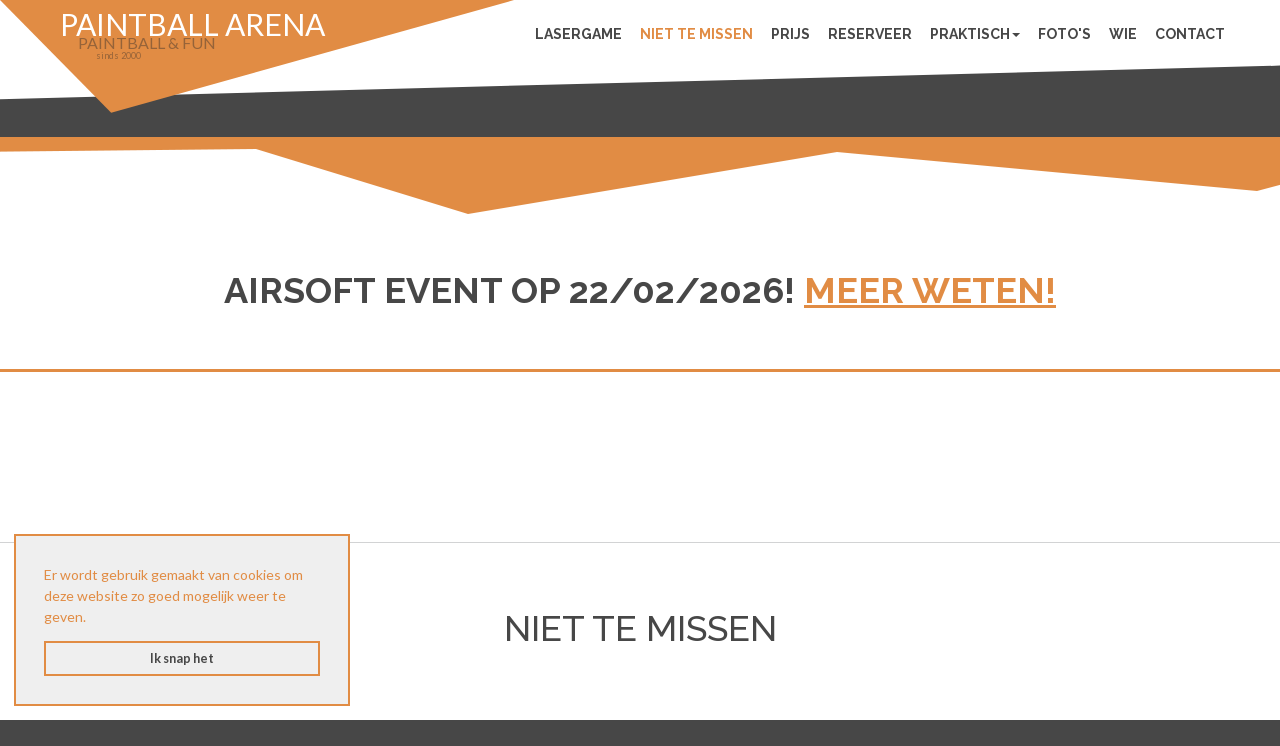

--- FILE ---
content_type: text/html; charset=UTF-8
request_url: https://www.paintballarena.be/nl/lasergame/niet-te-missen/
body_size: 16758
content:
<!DOCTYPE html>
<html lang="nl">
<head>
    <!-- Google Tag Manager -->
<script>(function(w,d,s,l,i){w[l]=w[l]||[];w[l].push({'gtm.start':
new Date().getTime(),event:'gtm.js'});var f=d.getElementsByTagName(s)[0],
j=d.createElement(s),dl=l!='dataLayer'?'&l='+l:'';j.async=true;j.src=
'https://www.googletagmanager.com/gtm.js?id='+i+dl;f.parentNode.insertBefore(j,f);
})(window,document,'script','dataLayer','GTM-5ZMSGLS6');</script>
<!-- End Google Tag Manager -->
    <meta http-equiv="Content-Type" content="text/html; charset=utf-8">
    <meta http-equiv="X-UA-Compatible" content="IE=edge">
    <meta name="viewport" content="width=device-width, initial-scale=1">
    <!-- <link rel="icon" href="https://www.paintballarena.be/theme/default/images/favicon.ico" type="image/x-icon"> -->
    <title>Niet te missen</title>
    <meta name="Keywords" content="Keyword,Keyword,Keyword,Keyword">
    <meta http-equiv="Keywords" content="Keyword,Keyword,Keyword,Keyword">
    <meta name="Description" content="Meta tag description here.">
    <meta http-equiv="Description" content="Meta tag description here.">
    <meta name="Author" content="Creative Solutions - Van Dyck Tim">
    <meta name="Author-Corporate" content="Creative Solutions">
    <meta name="Author-Personal" content="Van Dyck Tim">
    <meta name="Author-URL" content="http://www.creso.be/">
    <meta name="Copyright" content="&copy; 2026 Creative Solutions">

    <meta http-equiv="Cache-Control" content="no-cache, no-store, must-revalidate"/>
    <meta http-equiv="Pragma" content="no-cache"/>
    <meta http-equiv="Expires" content="0"/>

    <!-- Bootstrap -->
    <link href="https://www.paintballarena.be/theme/default/css/bootstrap.css" rel="stylesheet">
    <link href="https://www.paintballarena.be/theme/default/css/bootstrap-add.css" rel="stylesheet">
    <link href="https://www.paintballarena.be/theme/default/css/lightbox.css" rel="stylesheet">

    <!-- Links -->


    <!--JS-->
    <script type="text/javascript">
        var currentLang = "nl";
    </script>

    <!--[if lt IE 9]>
    <div style=' clear: both; text-align:center; position: relative;'>
        <a href="http://windows.microsoft.com/en-US/internet-explorer/..">
            <img src="https://www.paintballarena.be/theme/default/images/ie8-panel/warning_bar_0000_us.jpg" border="0" height="42" width="820"
                 alt="You are using an outdated browser. For a faster, safer browsing experience, upgrade for free today."/>
        </a>
    </div>
    <script src="https://www.paintballarena.be/theme/default/js/html5shiv.js"></script>
    <![endif]-->
    <script src='https://www.paintballarena.be/theme/default/js/device.min.js'></script>

    <!-- additional header -->
<!-- additional header from content -->
    <meta name="google-site-verification" content="ITcMBplE0SjYRVz86veoVMk-PpVcoPCs-Cao76O0DWE" />
    <script src="https://www.paintballarena.be/theme/default/js/cookieconsent.min.js"></script>
    <script>window.addEventListener("load", function(){ window.cookieconsent.initialise({ "content":{ "message": "Er wordt gebruik gemaakt van cookies om deze website zo goed mogelijk weer te geven.","dismiss": "Ik snap het","link": "","href": "https://www.paintballarena.be/nl/cookies/"},"position":"bottom-left"})});</script>

    <!-- Global site tag (gtag.js) - Google Ads: 927706079 -->
    <script async src="https://www.googletagmanager.com/gtag/js?id=AW-927706079"></script>
    <script> window.dataLayer = window.dataLayer || []; function gtag(){dataLayer.push(arguments);} gtag('js', new Date()); gtag('config', 'AW-927706079'); </script>
    <!-- Event snippet for Reservaties conversion page In your html page, add the snippet and call gtag_report_conversion when someone clicks on the chosen link or button. -->
    <script> function gtag_report_conversion(url) { var callback = function () { if (typeof(url) != 'undefined') { window.location = url; } }; gtag('event', 'conversion', { 'send_to': 'AW-927706079/jz0VCJnXhIkDEN_XrroD', 'value': 1.0, 'currency': 'EUR', 'event_callback': callback }); return false; } </script>

</head>
<body>
<!-- Google Tag Manager (noscript) -->
<noscript><iframe src="https://www.googletagmanager.com/ns.html?id=GTM-5ZMSGLS6"
height="0" width="0" style="display:none;visibility:hidden"></iframe></noscript>
<!-- End Google Tag Manager (noscript) -->

<div class="page">
    <!--========================================================
                              HEADER
    =========================================================-->
    <header class="hr-bg-header hidden-print">
        <div id="stuck_container" class="stuck_container">
            <div class="navbar_wrap">
                <nav class="navbar navbar-default navbar-static-top ">
                    <div class="container">
                        <div class="navbar-header">
                            <h1 class="navbar-brand">
                                <a href="https://www.paintballarena.be/nl/">Paintball Arena <span>&nbsp; &nbsp; &nbsp; PAINTBALL &amp; FUN</span>
                                    <small>&nbsp; &nbsp; &nbsp; &nbsp; &nbsp; &nbsp; &nbsp; &nbsp; &nbsp; sinds 2000</small>
                                </a>
                            </h1>
                        </div>
                        <div style="height: 50px;" class="col-xs-12 visible-sm"></div>
                        <div style="height: 10px;" class="col-xs-12 visible-md"></div>
                        <div class="navbar-right">
                            <ul class="navbar-nav sf-menu" data-type="navbar">
                                <li><a href="https://www.paintballarena.be/nl/lasergame/">Lasergame</a></li><li class="active"><a href="https://www.paintballarena.be/nl/lasergame/niet-te-missen/">Niet te missen</a></li><li><a href="https://www.paintballarena.be/nl/lasergame/prijzen/">Prijs</a></li><li><a href="https://www.paintballarena.be/nl/lasergame/reserveren/">Reserveer</a></li><li class="dropdown">
                    <a href="https://www.paintballarena.be/nl/lasergame/praktisch/">Praktisch<span class="caret"></span></a>

                    <ul class="dropdown-menu">
                    <li><a href="https://www.paintballarena.be/nl/lasergame/praktisch/aanpak/">Aanpak</a></li><li><a href="https://www.paintballarena.be/nl/lasergame/praktisch/veel-gestelde-vragen/">Veel gestelde vragen</a></li><li><a href="https://www.paintballarena.be/nl/lasergame/praktisch/survival-tips/">Survival tips</a></li><li><a href="https://www.paintballarena.be/nl/lasergame/praktisch/route-en-contact/">Route en contact</a></li><li><a href="https://www.paintballarena.be/nl/lasergame/praktisch/algemene-voorwaarden/">Algemene voorwaarden</a></li></ul></li><li><a href="https://www.paintballarena.be/nl/lasergame/aanbod/foto-album/">Foto's</a></li><li><a href="https://www.paintballarena.be/nl/lasergame/over-paintball-arena/">Wie</a></li><li><a href="https://www.paintballarena.be/nl/lasergame/contact/">Contact</a></li>
                            </ul>
                        </div>
                    </div>
                </nav>
            </div>
        </div>
    </header>
    <!--========================================================
                              CONTENT
    =========================================================-->

    <!-- main class="center767" -->
    <main>
        <div class="ws-top-lg"></div>

        <div style="border-bottom: solid 3px #E18C44;" class="well5 ws-bottom-lg text-center">
            <h2><strong>
AIRSOFT EVENT OP 22/02/2026! <a href="https://form.jotform.com/251166783487368" target="_blank" style="text-decoration:underline;">Meer weten!</a>
</strong>
<!--
Kom je ook AIRSOFTEN? <a href="https://www.paintballarena.be/nl/airsoft/" style="text-decoration:underline;">Ik wil meer weten!</a>
--></h2>
        </div>

        <p>   </p>
<p>   </p>
<div><section class="well6">

<!--
<div class="container">

    <div class="row text-center">
      <div class="col-xs-12">
<h2>Combo promo</h2>
<h3>laser kleiduifschieten + paintball + lasergame</h3>
      </div>
    </div>

    <div class="row">
      <div class="col-xs-12">
        <img src="https://www.kickcity.be/upload/pics/img/combo_laser_paintball_kleiduifschieten.jpg" class="img-fluid" alt="combo promo laser kleiduifschieten paintball lasergame"/>
      </div>
    </div>

    <div class="row">
      <div class="col-xs-12 col-md-4">
      <h3>Combo pakket</h3>
<ul class="list-marked pricing-modern-list">
                                <li>1 uur kleiduifschieten</li>
                                <li>1 uur lasergame</li>
                                <li>2 uur paintball met 100 kogels</li>
                                <li><strong>400 €</strong> (max 10 personen)</li>
                                <li>Met meer dan 10? + 40 € per persoon</li>
                            </ul>
      </div>
      <div class="col-xs-12 col-md-8">
      <h3>Laser kleiduifschieten + lasergame + paintball</h3>
      <p>Wil je eens echt uit de bol gaan?</p>
      <p>Paintball Arena heeft in samenwerking met Kick City een geweldig combinatie pakket samengesteld met 1 uur laser kleiduifschieten, 1 uur lasershooting en 2 uur klassieke paintball.</p>
      <p>En dit voor een <strong>vaste prijs van 400 €</strong> per groep tot maximaal 10 personen.<br/>Voor grotere groepen betaal je gewoon 40 € per persoon extra.</p>
<p>Reserveren kan enkel telefonisch:</p>
<br/>+32 475 59 63 48 - Ibrahim (IBO)
<br/>+32 487 45 70 58 - Dilara
      </div>
    </div>
  </div>
-->

<p>   </p>
<hr/>
<p>   </p>

<div class="container">
<h2 class="text-center">Niet te missen</h2>
</div>
</section>    
            <section class="well5">
            <div class="container">
            <h2 class="text-center">AIRSOFTEN met eigen materiaal</h2>
            <h3 class="text-center">Huur onze terreinen voor Airsoft met je eigen materiaal!</h3>
            <p> <br>Wist je dat je onze terreinen kan huren om Airsoft te spelen met je eigen materiaal? </p><p>Heb je zelf <span style="font-weight: 700;">geen</span> wapen? Dan kan je er een huren bij ons!<h3>Meer weten?</h3><p>Stuur een mailtje naar info@paintballarena.be<br></p><p>Of neem even telefonisch contact op.</p><p>+32 475 59 63 48 - Ibrahim (IBO)</p><p>+32 487 45 70 58 - Dilara</p></p>
            <p>&nbsp;</p>
            <hr/>
            </div>
            </section>   
            <section class="well5">
            <div class="container">
            <h2 class="text-center">Open zondagen</h2>
            <h3 class="text-center">Bereid je voor op een geweldige laatste zondag van de maand</h3>
            <h3>Wat is dat?</h3><p>Op de open zondag ben je welkom...</p><p>Eigen wapens zijn toegestaan.</p><p>Heb je er geen? Dan kan je dit huren bij Paintball Arena.</p><p>Eigen balletjes meenemen is <i>niet </i>toegelaten.</p><h3>Wanneer?<br></h3><p>Elke laatste zondag en de zondag van de tweede week van de maand is het <b>open zondag</b>.<br></p><ul><li>28 november 2021</li></ul><p>Wil je komen, bel ons of stuur ons een mail met de gewenste datum, het uur dat je zal komen en het verwachte aantal personen.</p><h3>Meer weten?<br></h3><p>Wil je meer weten? Neem even telefonisch contact op.<br><br/>+32 475 59 63 48 - Ibrahim (IBO)
<br/>+32 487 45 70 58 - Dilara<br></p>
            <p>&nbsp;</p>
            <hr/>
            </div>
            </section> </div>
        <div class="container well7 text-center ws-top-lg ws-bottom-lg">
            <div style="top: 25px; z-index: 1000;" class="fb-like" data-href="https://www.facebook.com/PaintballAhouthalen" data-layout="button_count" data-action="like" data-show-faces="false" data-share="true"></div>
        </div>
    </main>

    <!--========================================================
                            FOOTER
    =========================================================-->
    <footer class="center767 hidden-print">
        <div class="container">
            <div class="row">
<div class="col-md-6 col-sm-6 col-xs-12">
<div class="row">
<div class="col-md-12 col-lg-7">
<ul class="menu-list" style="margin-bottom: 35px;">
<li><a href="https://www.paintballarena.be/nl/lasergame/reserveren/">Reserveren</a></li>
<li><a href="https://www.paintballarena.be/nl/lasergame/niet-te-missen">Niet te missen</a></li>
<li><a href="https://www.paintballarena.be/nl/lasergame/praktisch/veel-gestelde-vragen/">Veel gestelde vragen</a></li>
<li><a href="https://www.paintballarena.be/nl/lasergame/aanbod/prijzen/">Prijzen</a></li>
<li><a href="https://www.paintballarena.be/nl/lasergame/praktisch/algemene-voorwaarden/">Algemene voorwaarden</a></li>
<li><a href="https://www.paintballarena.be/nl/lasergame/contact/">Contact</a></li>
</ul>
</div>
<div class="col-md-12 col-lg-5">
<ul class="menu-list" style="margin-bottom: 35px;">
<li><a href="https://www.paintballarena.be/nl/lasergame/">Lasergame</a></li>
<li><a href="https://www.paintballarena.be/nl/paintball/">Paintball</a></li>
<li><a href="https://www.paintballarena.be/nl/airsoft/"><strong>AANRADER</strong><br />Airsoft</a></li>
<li><a href="https://www.paintballarena.be/nl/archery-tag/"><strong>NIEUW</strong><br />Archery Tag</a></li>
<li><a href="https://www.paintballarena.be/nl/paintball/kinder-paintball/">Kinder paintball</a> </li>
</ul>



</div>
</div>
</div>
<div class="col-md-6 col-sm-6 col-xs-12 text-right">
<ul class="menu-list">
<li><a href="https://www.paintballarena.be/nl/lasergame/aanbod/foto-album"><i class="fa fa-camera" style="font-size: 24px; padding-right: 6px; top: 3px; position: relative;"></i> Bekijk ook zeker onze foto gallerij</a></li>
<li><a href="https://www.facebook.com/PaintballAhouthalen/" target="_blank"><i class="fa fa-facebook-official" style="font-size: 28px; padding-right: 6px; top: 3px; position: relative;"></i> Bezoek onze facebook pagina</a></li>
<li><a href="https://www.instagram.com/paintballarenahouthalen/" target="_blank"><i class="fa fa-instagram" style="font-size: 28px; padding-right: 6px; top: 3px; position: relative;"></i> Je vindt ons ook op instagram</a></li>
<li><a href="https://search.google.com/local/writereview?placeid=ChIJc5RP-M_YwEcRCImBONeKV08" target="_blank"><i class="fa fa-google-plus-square" style="font-size: 28px; padding-right: 6px; top: 3px; position: relative;"></i> Beoordeel ons op google</a></li>
</ul>
</div>
</div>
            <div class="row">
                <div class="col-sm-6 col-xs-12">
                    <a href="https://www.paintballarena.be/nl/" class="lang-selection" data-lang="nl">NL</a> &nbsp;
                    <a href="https://www.paintballarena.be/fr/" class="lang-selection" data-lang="fr">FR</a> &nbsp;
                    <a href="https://www.paintballarena.be/de/" class="lang-selection" data-lang="de">DE</a> &nbsp;
                    <a href="https://www.paintballarena.be/en/" class="lang-selection" data-lang="en">EN</a> &nbsp;
                </div>
                <div class="col-sm-6 col-xs-12 text-right">
                    &copy; 2026 <a href="http://www.creso.be/" target="_blank">Creative Solutions Webdesign</a>
                </div>
            </div>
    </footer>
</div>

<!--JS-->
<script src="https://www.paintballarena.be/theme/default/js/jquery.js"></script>
<script src="https://www.paintballarena.be/theme/default/js/jquery-migrate-1.2.1.min.js"></script>
<!-- jQuery (necessary for Bootstrap's JavaScript plugins) -->
<!-- Include all compiled plugins (below), or include individual files as needed -->
<script src="https://www.paintballarena.be/theme/default/js/bootstrap.min.js"></script>
<script src="https://www.paintballarena.be/theme/default/js/tm-scripts.js"></script>
<script src="https://www.paintballarena.be/theme/default/js/wslang.js"></script>

<!-- additional footer -->
<!-- additional footer from content -->

<div id="fb-root" class="hidden-print"></div>
<script>(function(d, s, id) {
        var js, fjs = d.getElementsByTagName(s)[0];
        if (d.getElementById(id)) return;
        js = d.createElement(s); js.id = id;
        js.src = "//connect.facebook.net/nl_NL/sdk.js#xfbml=1&version=v2.5";
        fjs.parentNode.insertBefore(js, fjs);
    }(document, 'script', 'facebook-jssdk'));
</script>
<script>
    (function(i,s,o,g,r,a,m){i['GoogleAnalyticsObject']=r;i[r]=i[r]||function(){
    (i[r].q=i[r].q||[]).push(arguments)},i[r].l=1*new Date();a=s.createElement(o),
            m=s.getElementsByTagName(o)[0];a.async=1;a.src=g;m.parentNode.insertBefore(a,m)
    })(window,document,'script','https://www.google-analytics.com/analytics.js','ga');

    ga('create', 'UA-397367-7', 'auto');
    ga('send', 'pageview');
    gtag('config', 'AW-927706079');
</script>
</body>
</html>

--- FILE ---
content_type: text/css
request_url: https://www.paintballarena.be/theme/default/css/bootstrap-add.css
body_size: 14791
content:
.shadow {
    text-shadow: 2px 2px 5px rgba(0, 0, 0, 0.9);
}
.bg-choose {
    background: url("../images/bg-choose.jpg") no-repeat center top !important;
    -webkit-background-size: cover !important;
    background-size: cover !important;
    /*margin-top: -62px;*/
    color: #fff;
}
.bg-lasergame {
    background: url("../images/bg-lasergame.jpg") no-repeat center 10% !important;
    -webkit-background-size: cover !important;
    background-size: cover !important;
    /*margin-top: -62px;*/
    color: #fff;
}
.bg-paintball {
    background: url("../images/bg-paintball.jpg") no-repeat center 25% !important;
    -webkit-background-size: cover !important;
    background-size: cover !important;
    /*margin-top: -62px;*/
    color: #fff;
}

.floating-menu {
    z-index: 1000;
    position: fixed;
    padding: 0;
    margin: 0;
    top: 50%;
    margin-top: -135px;
    text-align: center;
}
.floating-menu .laser {
    background: #7394cd;
    width: 50px;
    height: 125px;
    margin-bottom: 20px;
    border-top: solid 3px #FFF;
    border-right: solid 3px #FFF;
    border-bottom: solid 3px #FFF;
}
.floating-menu .paintball {
    background: #E18C44;
    width: 50px;
    height: 125px;
    border-top: solid 3px #FFF;
    border-right: solid 3px #FFF;
    border-bottom: solid 3px #FFF;
}

.ws-bottom {
    margin-bottom: 15px;
}
.ws-bottom-lg {
    margin-bottom: 25px;
}
.ws-bottom-xxl {
    padding-bottom: 150px;
}
.ws-top {
    margin-top: 15px;
}
.ws-top-lg {
    margin-top: 25px;
}
.ws-top-xxl {
    padding-top: 150px;
}


h1 {
    
}
h2 {
    font-size: 36px;
    padding: 15px 0;
}
h3 {
    font-size: 24px;
    padding: 15px 0;
}
h4 {
    font-size: 20px;
    padding: 15px 0;
}
h5 {
    
}
h6 {
    
}

.rd-mobilepanel h2 {
    padding: 0;
    margin: 0;
}

section ul li, section ol li {
    padding: 0px;
    padding-left: 15px;
    list-style: outside disc;
    margin: 0px;
    margin-left: 20px;
}

.navbar-default .navbar-nav {
    padding-top: 15px;
    margin-right: 0;
}
.navbar-default .navbar-nav .lang {
    margin-left: 5px;
    font-weight: normal;
}

/*
.navbar-nav > li, .dropdown-menu > li {
    padding: 0px;
    list-style: none;
    margin: 0px;
}
*/

.rd-mobilemenu_ul a .rd-submenu-toggle {
    /*border-radius: 50%;*/
    border-radius: 0;
}
.rd-mobilemenu_ul .dropdown-menu li + li {
    margin-top: 0px;
}
.rd-mobilemenu_ul .dropdown-menu > li > a {
    text-transform: none;
}

.text-left {
    text-align: left; !important
}

.disabled {
    color: #c0c0c0;
}

.padding-xs {
    padding: 5px;
}

select, textarea, button, input[type="text"], input[type="password"], input[type="datetime"], input[type="datetime-local"], input[type="date"], input[type="month"], input[type="time"], input[type="week"], input[type="number"], input[type="email"], input[type="url"], input[type="search"], input[type="tel"], input[type="color"] {
    font-family: inherit;
    font-size: 16px !important;
    line-height: normal;
    border: solid 1px #5f5f5f;
    /*border: solid 1px #E18C44;*/
    background-color: #FFF;
    padding: 5px 8px;
    margin-bottom: 8px;
}

select.disabled {
    border: solid 2px #c0c0c0;
}


input[type="radio"] {
    margin-right: 6px;
}
input:focus {
    border: solid 1px #E18C44;
    background-color: #fffbe6;
    color: #000;
}
.ws-small {
    margin-top: 10px !important;
}
.has-error {
    color: #CC0000;
}
.has-error input {
    color: #CC0000;
    border: solid 1px #C00;
    background-color: #ffffcc;
}

.form-control {
    display: inline-block;
    width: 100%;
    /*height: 34px;*/
    padding: 6px 12px;
}

label {
    display: inline-block;
    max-width: 100%;
    margin-bottom: 5px;
}

.alert-danger, .alert-error {
    color: #B94A48;
    background-color: #F2DEDE;
    border-color: #EED3D7;
}
.alert-success {
    background-color: #edfcec;
    border: 1px solid #c8ebcb;
}
.alert-warning {
    background-color: #FCF8E3;
    border: 1px solid #FBEED5;
}
.alert {
    padding: 8px 35px 8px 14px;
    margin-bottom: 20px;
}

.remark {
    color: #e16035;
}


.badge {
    display: inline-block;
    min-width: 10px;
    padding: 4px 10px 3px;
    font-size: 12px;
    font-weight: 700;
    line-height: 1;
    text-align: center;
    white-space: nowrap;
    vertical-align: middle;
    color: #fff;
    background-color: #E18C44;
    border-radius: 10px;
    margin-left: 5px;
    margin-right: 5px;
}

.blink {
    animation: blink-animation 1.2s infinite;
    -webkit-animation: blink-animation 1.2s infinite;
}
/* Safari 4.0 - 8.0 */
@-webkit-keyframes blink-animation {
    0%   {background-color: #E18C44;}
    50%  {background-color: #474747;}
    100%  {background-color: #E18C44;}
}
/* Standard syntax */
@keyframes blink-animation {
    0%   {background-color: #E18C44;}
    50%  {background-color: #474747;}
    100%  {background-color: #E18C44;}
}

/*
.blink {
    animation: blink-animation 2s steps(10, start) infinite;
    -webkit-animation: blink-animation 2s steps(10, start) infinite;
}
@keyframes blink-animation {
    to {
        visibility: hidden;
    }
}
@-webkit-keyframes blink-animation {
    to {
        visibility: hidden;
    }
}
*/


/*
.form-group {
    margin-right: -15px;
    margin-left: -15px;
}
*/
/* media query */
/* text-left-sm */


.ptColumn {
    padding: 10px 10px 20px;
    margin-top: 10px;
    background-color: #eeeeee;
    color: #474747;
}

.ptMarked {
    border-left: 2px solid #FFF;
}

.ptRecommended {
    padding: 30px 10px 5px;
    margin-top: -10px;
    background-color: #E18C44;
    color: #FFF;
}
.ptLabel {}

.ptPrice {
    border-top: solid 1px #E18C44;
    padding: 10px;
}
.ptDescr {
    border-top: solid 1px #E18C44;
    padding: 10px;
}
.ptRecommended .ptPrice {
    border-top: solid 1px #FFF;
}
.ptRecommended .ptDescr {
    border-top: solid 1px #FFF;
}
.ptRecommended .ptAlert {
    border-top: solid 1px #FFF;
    padding: 10px;
    color: #474747;
}

main a {
    color: #E18C44;
    text-decoration: none;
}
main a:hover {
    color: #000;
}

/* 5 Column layout */
.col-xs-15,
.col-sm-15,
.col-md-15,
.col-lg-15 {
    position: relative;
    min-height: 1px;
    padding-right: 15px;
    padding-left: 15px;
}
.col-xs-15 {
    width: 20%;
    float: left;
}

@media (min-width: 768px) {
    .col-sm-15 {
        width: 20%;
        float: left;
    }
}

@media (min-width: 992px) {
    .col-md-15 {
        width: 20%;
        float: left;
    }
}

@media (min-width: 1200px) {
    .col-lg-15 {
        width: 20%;
        float: left;
    }
}




/* PRINT */
@media print {
    .col-sm-1, .col-sm-2, .col-sm-3, .col-sm-4, .col-sm-5, .col-sm-6, .col-sm-7, .col-sm-8, .col-sm-9, .col-sm-10, .col-sm-11, .col-sm-12 {
        float: left;
    }
    .col-sm-12 {
        width: 100%;
    }
    .col-sm-11 {
        width: 91.66666667%;
    }
    .col-sm-10 {
        width: 83.33333333%;
    }
    .col-sm-9 {
        width: 75%;
    }
    .col-sm-8 {
        width: 66.66666667%;
    }
    .col-sm-7 {
        width: 58.33333333%;
    }
    .col-sm-6 {
        width: 50%;
    }
    .col-sm-5 {
        width: 41.66666667%;
    }
    .col-sm-4 {
        width: 33.33333333%;
    }
    .col-sm-3 {
        width: 25%;
    }
    .col-sm-2 {
        width: 16.66666667%;
    }
    .col-sm-1 {
        width: 8.33333333%;
    }
    .col-sm-pull-12 {
        right: 100%;
    }
    .col-sm-pull-11 {
        right: 91.66666667%;
    }
    .col-sm-pull-10 {
        right: 83.33333333%;
    }
    .col-sm-pull-9 {
        right: 75%;
    }
    .col-sm-pull-8 {
        right: 66.66666667%;
    }
    .col-sm-pull-7 {
        right: 58.33333333%;
    }
    .col-sm-pull-6 {
        right: 50%;
    }
    .col-sm-pull-5 {
        right: 41.66666667%;
    }
    .col-sm-pull-4 {
        right: 33.33333333%;
    }
    .col-sm-pull-3 {
        right: 25%;
    }
    .col-sm-pull-2 {
        right: 16.66666667%;
    }
    .col-sm-pull-1 {
        right: 8.33333333%;
    }
    .col-sm-pull-0 {
        right: auto;
    }
    .col-sm-push-12 {
        left: 100%;
    }
    .col-sm-push-11 {
        left: 91.66666667%;
    }
    .col-sm-push-10 {
        left: 83.33333333%;
    }
    .col-sm-push-9 {
        left: 75%;
    }
    .col-sm-push-8 {
        left: 66.66666667%;
    }
    .col-sm-push-7 {
        left: 58.33333333%;
    }
    .col-sm-push-6 {
        left: 50%;
    }
    .col-sm-push-5 {
        left: 41.66666667%;
    }
    .col-sm-push-4 {
        left: 33.33333333%;
    }
    .col-sm-push-3 {
        left: 25%;
    }
    .col-sm-push-2 {
        left: 16.66666667%;
    }
    .col-sm-push-1 {
        left: 8.33333333%;
    }
    .col-sm-push-0 {
        left: auto;
    }
    .col-sm-offset-12 {
        margin-left: 100%;
    }
    .col-sm-offset-11 {
        margin-left: 91.66666667%;
    }
    .col-sm-offset-10 {
        margin-left: 83.33333333%;
    }
    .col-sm-offset-9 {
        margin-left: 75%;
    }
    .col-sm-offset-8 {
        margin-left: 66.66666667%;
    }
    .col-sm-offset-7 {
        margin-left: 58.33333333%;
    }
    .col-sm-offset-6 {
        margin-left: 50%;
    }
    .col-sm-offset-5 {
        margin-left: 41.66666667%;
    }
    .col-sm-offset-4 {
        margin-left: 33.33333333%;
    }
    .col-sm-offset-3 {
        margin-left: 25%;
    }
    .col-sm-offset-2 {
        margin-left: 16.66666667%;
    }
    .col-sm-offset-1 {
        margin-left: 8.33333333%;
    }
    .col-sm-offset-0 {
        margin-left: 0%;
    }
    .visible-xs {
        display: none !important;
    }
    .hidden-xs {
        display: block !important;
    }
    table.hidden-xs {
        display: table;
    }
    tr.hidden-xs {
        display: table-row !important;
    }
    th.hidden-xs,
    td.hidden-xs {
        display: table-cell !important;
    }
    .hidden-xs.hidden-print {
        display: none !important;
    }
    .hidden-sm {
        display: none !important;
    }
    .visible-sm {
        display: block !important;
    }
    table.visible-sm {
        display: table;
    }
    tr.visible-sm {
        display: table-row !important;
    }
    th.visible-sm,
    td.visible-sm {
        display: table-cell !important;
    }
}

.thumbnail-grey {
    border: solid 5px #474747;
}
.thumbnail-orange {
    border: solid 5px #E18C44;
}

.thumb-wrapper {
    width: 100%;
    /* whatever width you want */
    display: inline-block;
    position: relative;
    margin-bottom: 10px;
}
.thumb-wrapper:after {
    padding-top: 75%;
    /*padding-top: 56.25%;*/
    /* 16:9 ratio */
    display: block;
    content: '';
}
.thumb-main {
    position: absolute;
    top: 0;
    bottom: 0;
    right: 0;
    left: 0;
    /* fill parent */
    /*background-color: deepskyblue;*/
    /* let's see it! */
    color: white;
    background-size: cover;
    background-position: center center;
}

/*
*
* Cookie consent
* ==================================================
*/
.cc-window{opacity:1;transition:opacity 1s ease;background-color:#EFEFEF;color:#E18C44;border:solid 2px #E18C44;}
.cc-window.cc-invisible{opacity:0}
.cc-animate.cc-revoke{transition:transform 1s ease}
.cc-animate.cc-revoke.cc-top{transform:translateY(-2em)}
.cc-animate.cc-revoke.cc-bottom{transform:translateY(2em)}
.cc-animate.cc-revoke.cc-active.cc-bottom,.cc-animate.cc-revoke.cc-active.cc-top,.cc-revoke:hover{transform:translateY(0)}
.cc-grower{max-height:0;overflow:hidden;transition:max-height 1s}
.cc-link,.cc-revoke:hover{text-decoration:underline}
.cc-revoke,.cc-window{position:fixed;overflow:hidden;box-sizing:border-box;font-size:14px;line-height:1.5em;display:-ms-flexbox;display:flex;-ms-flex-wrap:nowrap;flex-wrap:nowrap;z-index:9999}
.cc-window.cc-static{position:static}
.cc-window.cc-floating{padding:2em;max-width:24em;-ms-flex-direction:column;flex-direction:column}
.cc-window.cc-banner{padding:1em 1.8em;width:100%;-ms-flex-direction:row;flex-direction:row}
.cc-revoke{padding:.5em}
.cc-header{font-size:16px;font-weight:700}
.cc-btn,.cc-close,.cc-link,.cc-revoke{cursor:pointer}
.cc-btn{display:block;padding:.4em .8em;font-size:.9em;font-weight:700;border:solid 2px #E18C44;text-align:center;white-space:nowrap;color:#474747;}
.cc-banner .cc-btn:last-child{min-width:140px}
.cc-highlight .cc-btn:first-child{background-color:transparent;border-color:transparent}
.cc-highlight .cc-btn:first-child:focus,.cc-highlight .cc-btn:first-child:hover{background-color:transparent;text-decoration:underline}
.cc-close{display:block;position:absolute;top:.5em;right:.5em;font-size:1.6em;opacity:.9;line-height:.75}
.cc-close:focus,.cc-close:hover{opacity:1}
.cc-revoke.cc-top{top:0;left:3em;border-bottom-left-radius:.5em;border-bottom-right-radius:.5em}
.cc-revoke.cc-bottom{bottom:0;left:3em;border-top-left-radius:.5em;border-top-right-radius:.5em}
.cc-revoke.cc-left{left:3em;right:unset}
.cc-revoke.cc-right{right:3em;left:unset}
.cc-top{top:1em}
.cc-left{left:1em}
.cc-right{right:1em}
.cc-bottom{bottom:1em}
.cc-floating>.cc-link{margin-bottom:1em}
.cc-floating .cc-message{display:block;margin-bottom:1em}
.cc-window.cc-floating .cc-compliance{-ms-flex:1;flex:1}
.cc-window.cc-banner{-ms-flex-align:center;align-items:center}
.cc-banner.cc-top{left:0;right:0;top:0}
.cc-banner.cc-bottom{left:0;right:0;bottom:0}
.cc-banner .cc-message{-ms-flex:1;flex:1}
.cc-compliance{display:-ms-flexbox;display:flex;-ms-flex-align:center;align-items:center;-ms-flex-line-pack:justify;align-content:space-between}
.cc-compliance>.cc-btn{-ms-flex:1;flex:1}
.cc-btn+.cc-btn{margin-left:.5em}
@media print{.cc-revoke,.cc-window{display:none}}@media screen and (max-width:900px){.cc-btn{white-space:normal}}@media screen and (max-width:414px) and (orientation:portrait),screen and (max-width:736px) and (orientation:landscape){.cc-window.cc-top{top:0}
    .cc-window.cc-bottom{bottom:0}
    .cc-window.cc-banner,.cc-window.cc-left,.cc-window.cc-right{left:0;right:0}
    .cc-window.cc-banner{-ms-flex-direction:column;flex-direction:column}
    .cc-window.cc-banner .cc-compliance{-ms-flex:1;flex:1}
    .cc-window.cc-floating{max-width:none}
    .cc-window .cc-message{margin-bottom:1em}
    .cc-window.cc-banner{-ms-flex-align:unset;align-items:unset}}
.cc-floating.cc-theme-classic{padding:1.2em;border-radius:5px}
.cc-floating.cc-type-info.cc-theme-classic .cc-compliance{text-align:center;display:inline;-ms-flex:none;flex:none}
.cc-theme-classic .cc-btn{border-radius:5px}
.cc-theme-classic .cc-btn:last-child{min-width:140px}
.cc-floating.cc-type-info.cc-theme-classic .cc-btn{display:inline-block}
.cc-theme-edgeless.cc-window{padding:0}
.cc-floating.cc-theme-edgeless .cc-message{margin:2em 2em 1.5em}
.cc-banner.cc-theme-edgeless .cc-btn{margin:0;padding:.8em 1.8em;height:100%}
.cc-banner.cc-theme-edgeless .cc-message{margin-left:1em}
.cc-floating.cc-theme-edgeless .cc-btn+.cc-btn{margin-left:0}


--- FILE ---
content_type: application/javascript
request_url: https://www.paintballarena.be/theme/default/js/tm-scripts.js
body_size: 10642
content:
function getUrl(){return window.location.protocol + '//' + window.location.hostname + '/theme/default/';}
function include(scriptUrl) {
    document.write('<script src="' + scriptUrl + '"></script>');
}
function isIE() {
    var myNav = navigator.userAgent.toLowerCase();
    return (myNav.indexOf('msie') != -1) ? parseInt(myNav.split('msie')[1]) : false;
};

/* cookie.JS
 ========================================================*/
include(getUrl()+'js/jquery.cookie.js');

/* Easing library
 ========================================================*/
include(getUrl()+'js/jquery.easing.1.3.js');


/* Stick up menus
 ========================================================*/
;
(function ($) {
    var o = $('html');
    if (o.hasClass('desktop')) {
        include(getUrl()+'js/tmstickup.js');

        $(document).ready(function () {
            $('#stuck_container').TMStickUp({})
        });
    }
})(jQuery);

/* ToTop
 ========================================================*/
;
(function ($) {
    var o = $('html');
    if (o.hasClass('desktop')) {
        include(getUrl()+'js/jquery.ui.totop.js');

        $(document).ready(function () {
            $().UItoTop({easingType: 'easeOutQuart'});
        });
    }
})(jQuery);

/* EqualHeights
 ========================================================*/
;
(function ($) {
    var o = $('[data-equal-group]');
    if (o.length > 0) {
        include(getUrl()+'js/jquery.equalheights.js');
    }
})(jQuery);

/* SMOOTH SCROLLIG
 ========================================================*/
;
(function ($) {
    var o = $('html');
    if (o.hasClass('desktop')) {
        include(getUrl()+'js/jquery.mousewheel.min.js');
        include(getUrl()+'js/jquery.simplr.smoothscroll.min.js');

        $(document).ready(function () {
            $.srSmoothscroll({
                step: 150,
                speed: 800
            });
        });
    }
})(jQuery);

/* Copyright Year
 ========================================================*/
;
(function ($) {
    var currentYear = (new Date).getFullYear();
    $(document).ready(function () {
        $("#copyright-year").text((new Date).getFullYear());
    });
})(jQuery);


;
(function ($) {
    function include(url) {
        //document.write('<script src="js/' + url + '"></script>');
        document.write('<script src="' + url + '"></script>');
        return false;
    }

    include(getUrl()+'js/superfish.js');
    jQuery(function () {
    })
})(jQuery);


/* Responsive Tabs
 ========================================================*/
;
(function ($) {
    var o = $('.resp-tabs');
    if (o.length > 0) {
        include(getUrl()+'js/jquery.responsive.tabs.js');

        $(document).ready(function () {
            o.easyResponsiveTabs();
        });
    }
})(jQuery);


/* Navbar
 ========================================================*/
;
(function ($) {
    include(getUrl()+'js/jquery.rd-navbar.js');
})(jQuery);


/* JQuery UI Accordion
 ========================================================*/
;
(function ($) {
    var o = $('.accordion');
    if (o.length > 0) {
        include(getUrl()+'js/jquery.ui.accordion.min.js');

        $(document).ready(function () {
            o.accordion({
                active: false,
                header: '.accordion_header',
                heightStyle: 'content',
                collapsible: true
            });
        });
    }
})(jQuery);


/* Google Map
 ========================================================*/
;
(function ($) {
    var o = document.getElementById("google-map");
    if (o) {
        include(getUrl()+'//maps.google.com/maps/api/js?sensor=false');
        include(getUrl()+'js/jquery.rd-google-map.js');

        $(document).ready(function () {
            var o = $('#google-map');
            if (o.length > 0) {
                o.googleMap({
                    styles: [{"stylers": [{"hue": "#ff1a00"}, {"invert_lightness": true}, {"saturation": -100}, {"lightness": 33}, {"gamma": 0.5}]}, {
                        "featureType": "water",
                        "elementType": "geometry",
                        "stylers": [{"color": "#2D333C"}]
                    }]
                });
            }
        });
    }
})
(jQuery);

/* Owl Carousel
 ========================================================*/
;
(function ($) {
    var o = $('.owl-carousel');
    if (o.length > 0) {
        include(getUrl()+'js/owl.carousel.min.js');
        $(document).ready(function () {
            o.owlCarousel({
                center: true,
                smartSpeed: 450,
                loop: true,
                dots: false,
                dotsEach: 1,
                nav: false,
                navClass: ['owl-prev fa fa-angle-left', 'owl-next fa fa-angle-right'],
                responsive: {
                    0: {items: 1},
                    480: {items: 2},
                    768: {items: 4},
                    992: {items: 6},
                    1200: {items: 8}
                }
            });
        });
    }
})(jQuery);


/* WOW
 ========================================================*/
;
(function ($) {
    var o = $('html');

    if ((navigator.userAgent.toLowerCase().indexOf('msie') == -1 ) || (isIE() && isIE() > 9)) {
        if (o.hasClass('desktop')) {
            include(getUrl()+'js/wow.js');

            $(document).ready(function () {
                new WOW().init();
            });
        }
    }
})(jQuery);


/* Orientation tablet fix
 ========================================================*/
$(function () {
    // IPad/IPhone
    var viewportmeta = document.querySelector && document.querySelector('meta[name="viewport"]'),
        ua = navigator.userAgent,

        gestureStart = function () {
            viewportmeta.content = "width=device-width, minimum-scale=0.25, maximum-scale=1.6, initial-scale=1.0";
        },

        scaleFix = function () {
            if (viewportmeta && /iPhone|iPad/.test(ua) && !/Opera Mini/.test(ua)) {
                viewportmeta.content = "width=device-width, minimum-scale=1.0, maximum-scale=1.0";
                document.addEventListener("gesturestart", gestureStart, false);
            }
        };

    scaleFix();
    // Menu Android
    if (window.orientation != undefined) {
        var regM = /ipod|ipad|iphone/gi,
            result = ua.match(regM);
        if (!result) {
            $('.sf-menus li').each(function () {
                if ($(">ul", this)[0]) {
                    $(">a", this).toggle(
                        function () {
                            return false;
                        },
                        function () {
                            window.location.href = $(this).attr("href");
                        }
                    );
                }
            })
        }
    }
});
var ua = navigator.userAgent.toLocaleLowerCase(),
    regV = /ipod|ipad|iphone/gi,
    result = ua.match(regV),
    userScale = "";
if (!result) {
    userScale = ",user-scalable=0"
}
document.write('<meta name="viewport" content="width=device-width,initial-scale=1.0' + userScale + '">');

/* Camera
 ========================================================*/
;
(function ($) {
    var o = $('#camera');
    if (o.length > 0) {
        if (!(isIE() && (isIE() > 9))) {
            include(getUrl()+'js/jquery.mobile.customized.min.js');
        }

        include(getUrl()+'js/camera.js');

        $(document).ready(function () {
            o.camera({
                autoAdvance: true,
                height: '27.41463414634146%',
                minHeight: '350px',
                pagination: false,
                thumbnails: false,
                playPause: false,
                hover: false,
                loader: 'none',
                navigation: true,
                navigationHover: true,
                mobileNavHover: false,
                fx: 'simpleFade'
            })
        });
    }
})(jQuery);

/* Search.js
 ========================================================*/
;
(function ($) {
    var o = $('.search-form');
    if (o.length > 0) {
        include(getUrl()+'js/TMSearch.js');
    }
})(jQuery);


/* Mailform
 =============================================*/
;
(function ($) {
    include(getUrl()+'js/mailform/jquery.form.min.js');
    include(getUrl()+'js/mailform/jquery.rd-mailform.min.c.js');
})(jQuery);



/* Facebook
 ========================================================*/

;
(function (d, s, id) {
    var js, fjs = d.getElementsByTagName(s)[0];
    if (d.getElementById(id)) return;
    js = d.createElement(s);
    js.id = id;
    js.src = "//connect.facebook.net/en_GB/sdk.js#xfbml=1&version=v2.3";
    fjs.parentNode.insertBefore(js, fjs);
}(document, 'script', 'facebook-jssdk'));

;
(function ($) {
    var o = $('.fb-page');

    $(window).load(function () {
        o.css({'display': 'block'})
            .find('span').css({
                'width': '100%',
                'display': 'block',
                'text-align': 'inherit'
            })
            .find('iframe').css({
                'display': 'inline-block',
                'position': 'static'
            });
    });

    $(window).on('load resize', function () {
        if (o.parent().width() < o.find('iframe').width()) {
            o.find('iframe').css({
                'transform': 'scale(' + (o.width() / o.find('iframe').width()) + ')',
                'transform-origin': '0% 0%'
            })
                .parent().css({
                    'height': (o.find('iframe').height() * (o.width() / o.find('iframe').width())) + 'px'
                });
        } else {
            o
                .find('span').css({
                    'height': 'auto'
                })
                .find('iframe').css({
                    'transform': 'none'
                });
        }
    });
})(jQuery);


/* FancyBox
 ========================================================*/
;
(function ($) {
    var o = $('.fancybox');
    if (o.length > 0) {
        include(getUrl()+'js/jquery.fancybox.js');
        include(getUrl()+'js/jquery.fancybox-media.js');
        include(getUrl()+'js/jquery.fancybox-buttons.js');
        $(document).ready(function () {
            o.fancybox();
        });
    }
})(jQuery);

/* Lightbox
 ========================================================*/
;
(function ($) {
    var o = $('.lightbox-album');
    if (o.length > 0) {
        include(getUrl()+'js/lightbox.js');
    }
})(jQuery);

/* Parallax
 =============================================*/
;
(function ($) {
    include(getUrl()+'js/jquery.rd-parallax.js');
})(jQuery);


--- FILE ---
content_type: text/plain
request_url: https://www.google-analytics.com/j/collect?v=1&_v=j102&a=1965197077&t=pageview&_s=1&dl=https%3A%2F%2Fwww.paintballarena.be%2Fnl%2Flasergame%2Fniet-te-missen%2F&ul=en-us%40posix&dt=Niet%20te%20missen&sr=1280x720&vp=1280x720&_u=IADAAEABAAAAACAAI~&jid=263299228&gjid=1572403022&cid=1253586624.1769621013&tid=UA-397367-7&_gid=874771847.1769621014&_r=1&_slc=1&z=1081591447
body_size: -571
content:
2,cG-VJEV7ZTJ4W

--- FILE ---
content_type: application/javascript
request_url: https://www.paintballarena.be/theme/default/js/wslang.js
body_size: 351
content:
//$document.ready(function () {
    $(".lang-selection").click(function () {
        var buttonLang = $(this).data("lang");
        var lang = 'nl';
        if ('' != buttonLang) {
            lang = buttonLang;
        }
        $.cookie('wslang', lang, {expires: 365, path: '/'});
        window.location.replace($(this).attr('href'));
    });
//});